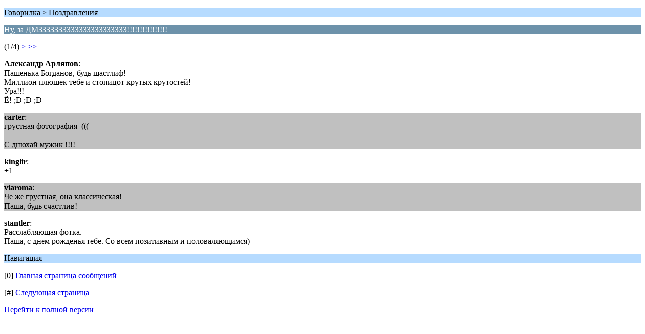

--- FILE ---
content_type: text/html; charset=UTF-8
request_url: http://novarock.tomsk.ru/forum/index.php/topic,10781.0/wap2.html?PHPSESSID=4aeh3vf8ln25oq9l0c03g4neu5
body_size: 1068
content:
<?xml version="1.0" encoding="UTF-8"?>
<!DOCTYPE html PUBLIC "-//WAPFORUM//DTD XHTML Mobile 1.0//EN" "http://www.wapforum.org/DTD/xhtml-mobile10.dtd">
<html xmlns="http://www.w3.org/1999/xhtml">
	<head>
		<title>Ну, за ДМЗЗЗЗЗЗЗЗЗЗЗЗЗЗЗЗЗЗЗЗЗЗ!!!!!!!!!!!!!!!!</title>
		<link rel="canonical" href="http://novarock.tomsk.ru/forum/index.php?topic=10781.0" />
		<link rel="stylesheet" href="http://novarock.tomsk.ru/forum/Themes/default/css/wireless.css" type="text/css" />
	</head>
	<body>
		<p class="titlebg">Говорилка > Поздравления</p>
		<p class="catbg">Ну, за ДМЗЗЗЗЗЗЗЗЗЗЗЗЗЗЗЗЗЗЗЗЗЗ!!!!!!!!!!!!!!!!</p>
		<p class="windowbg">(1/4) <a href="http://novarock.tomsk.ru/forum/index.php/topic,10781.5/wap2.html?PHPSESSID=4aeh3vf8ln25oq9l0c03g4neu5">&gt;</a> <a href="http://novarock.tomsk.ru/forum/index.php/topic,10781.15/wap2.html?PHPSESSID=4aeh3vf8ln25oq9l0c03g4neu5">&gt;&gt;</a> </p>
		<p class="windowbg">
			<strong>Александр Арляпов</strong>:
			<br />
			Пашенька Богданов, будь щастлиф!<br />Миллион плюшек тебе и стопицот крутых крутостей!<br />Ура!!!<br />Ё! ;D ;D ;D
		</p>
		<p class="windowbg2">
			<strong>carter</strong>:
			<br />
			грустная фотография&nbsp; ((( <br /><br />С днюхай мужик !!!! 
		</p>
		<p class="windowbg">
			<strong>kinglir</strong>:
			<br />
			+1
		</p>
		<p class="windowbg2">
			<strong>viaroma</strong>:
			<br />
			Че же грустная, она классическая!<br />Паша, будь счастлив!
		</p>
		<p class="windowbg">
			<strong>stantler</strong>:
			<br />
			Расслабляющая фотка.<br />Паша, с днем рожденья тебе. Со всем позитивным и половаляющимся)
		</p>
		<p class="titlebg">Навигация</p>
		<p class="windowbg">[0] <a href="http://novarock.tomsk.ru/forum/index.php/board,8.0/wap2.html?PHPSESSID=4aeh3vf8ln25oq9l0c03g4neu5" accesskey="0">Главная страница сообщений</a></p>
		<p class="windowbg">[#] <a href="http://novarock.tomsk.ru/forum/index.php/topic,10781.5/wap2.html?PHPSESSID=4aeh3vf8ln25oq9l0c03g4neu5" accesskey="#">Следующая страница</a></p>
		<a href="http://novarock.tomsk.ru/forum/index.php/topic,10781.0/nowap.html?PHPSESSID=4aeh3vf8ln25oq9l0c03g4neu5" rel="nofollow">Перейти к полной версии</a>
	</body>
</html>